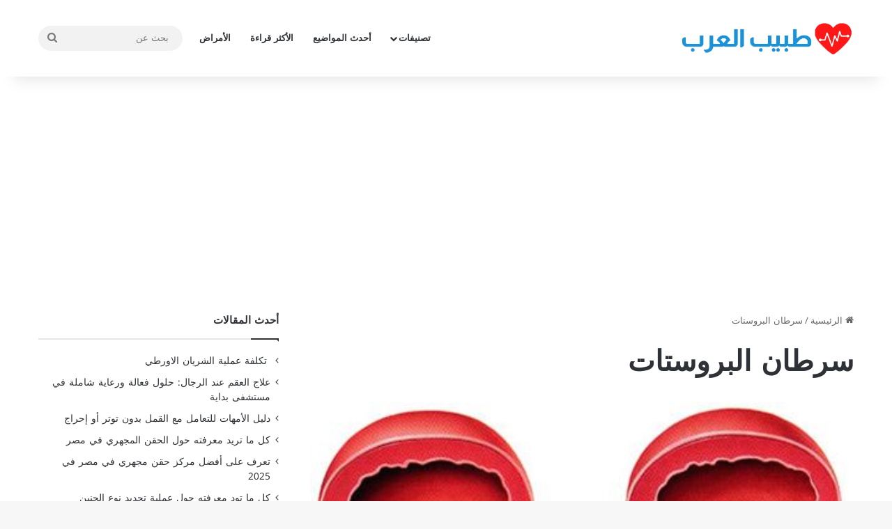

--- FILE ---
content_type: text/html; charset=utf-8
request_url: https://www.google.com/recaptcha/api2/aframe
body_size: 266
content:
<!DOCTYPE HTML><html><head><meta http-equiv="content-type" content="text/html; charset=UTF-8"></head><body><script nonce="030WuaqnVqm5Da8uURbDcg">/** Anti-fraud and anti-abuse applications only. See google.com/recaptcha */ try{var clients={'sodar':'https://pagead2.googlesyndication.com/pagead/sodar?'};window.addEventListener("message",function(a){try{if(a.source===window.parent){var b=JSON.parse(a.data);var c=clients[b['id']];if(c){var d=document.createElement('img');d.src=c+b['params']+'&rc='+(localStorage.getItem("rc::a")?sessionStorage.getItem("rc::b"):"");window.document.body.appendChild(d);sessionStorage.setItem("rc::e",parseInt(sessionStorage.getItem("rc::e")||0)+1);localStorage.setItem("rc::h",'1769601930094');}}}catch(b){}});window.parent.postMessage("_grecaptcha_ready", "*");}catch(b){}</script></body></html>